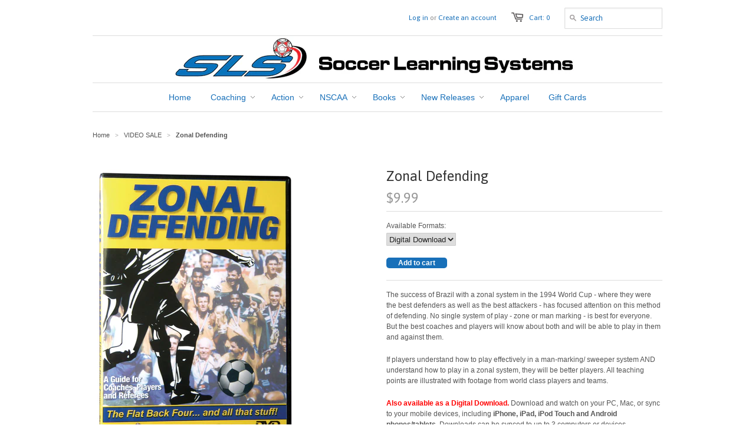

--- FILE ---
content_type: text/html; charset=utf-8
request_url: https://www.soccervideos.com/collections/dvd-sale/products/soccer-zonal-defending
body_size: 14799
content:
<!doctype html>
<!--[if lt IE 7]><html class="no-js ie6 oldie" lang="en"><![endif]-->
<!--[if IE 7]><html class="no-js ie7 oldie" lang="en"><![endif]-->
<!--[if IE 8]><html class="no-js ie8 oldie" lang="en"><![endif]-->
<!--[if gt IE 8]><!--><html class="no-js" lang="en"><!--<![endif]-->
<head>

  <link rel="shortcut icon" href="//www.soccervideos.com/cdn/shop/t/1/assets/favicon.png?v=149603846474870796491576358339" type="image/png" />
  <meta charset="utf-8">
  <meta http-equiv="X-UA-Compatible" content="IE=edge,chrome=1">

  <title>Soccer Zonal Defending DVD - Soccer learning Systems</title>
  

  
  <meta name="description" content="The success of Brazil with a zonal system in the 1994 World Cup - where they were the best defenders as well as the best attackers - has focused attention on this method of defending. No single system of play - zone or man marking - is best for everyone. But the best coaches and players will know about both and will be" />
  

  <meta name="author" content="" />
  <meta name="viewport" content="width=device-width, initial-scale=1.0, maximum-scale=1.0, user-scalable=no" />
  
  <link rel="canonical" href="https://www.soccervideos.com/products/soccer-zonal-defending" /> 

  


  <meta property="og:url" content="https://www.soccervideos.com/products/soccer-zonal-defending" />
  <meta property="og:title" content="Zonal Defending" />
  <meta property="og:description" content="The success of Brazil with a zonal system in the 1994 World Cup - where they were the best defenders as well as the best attackers - has focused attention on this method of defending. No single system of play - zone or man marking - is best for everyone. But the best coaches and players will know about both and will be able to play in them and against them. If players understand how to play effectively in a man-marking/ sweeper system AND understand how to play in a zonal system, they will be better players. All teaching points" />
  <meta property="og:image" content="//www.soccervideos.com/cdn/shop/products/5961_medium.jpg?v=1368478370" />


  <link href="//www.soccervideos.com/cdn/shop/t/1/assets/styles.css?v=117952636009314036471720202829" rel="stylesheet" type="text/css" media="all" />
  
  <link rel="stylesheet" type="text/css" href="//fonts.googleapis.com/css?family=Asap:300,400,700">
  
  
  <script src="//www.soccervideos.com/cdn/shop/t/1/assets/html5shiv.js?v=1367854443" type="text/javascript"></script>

  <script>window.performance && window.performance.mark && window.performance.mark('shopify.content_for_header.start');</script><meta id="shopify-digital-wallet" name="shopify-digital-wallet" content="/2330897/digital_wallets/dialog">
<meta name="shopify-checkout-api-token" content="f233f347a6e3144594aab8c1faf893d7">
<meta id="in-context-paypal-metadata" data-shop-id="2330897" data-venmo-supported="false" data-environment="production" data-locale="en_US" data-paypal-v4="true" data-currency="USD">
<link rel="alternate" type="application/json+oembed" href="https://www.soccervideos.com/products/soccer-zonal-defending.oembed">
<script async="async" src="/checkouts/internal/preloads.js?locale=en-US"></script>
<link rel="preconnect" href="https://shop.app" crossorigin="anonymous">
<script async="async" src="https://shop.app/checkouts/internal/preloads.js?locale=en-US&shop_id=2330897" crossorigin="anonymous"></script>
<script id="apple-pay-shop-capabilities" type="application/json">{"shopId":2330897,"countryCode":"US","currencyCode":"USD","merchantCapabilities":["supports3DS"],"merchantId":"gid:\/\/shopify\/Shop\/2330897","merchantName":"Soccer learning Systems","requiredBillingContactFields":["postalAddress","email"],"requiredShippingContactFields":["postalAddress","email"],"shippingType":"shipping","supportedNetworks":["visa","masterCard","amex","discover","elo","jcb"],"total":{"type":"pending","label":"Soccer learning Systems","amount":"1.00"},"shopifyPaymentsEnabled":true,"supportsSubscriptions":true}</script>
<script id="shopify-features" type="application/json">{"accessToken":"f233f347a6e3144594aab8c1faf893d7","betas":["rich-media-storefront-analytics"],"domain":"www.soccervideos.com","predictiveSearch":true,"shopId":2330897,"locale":"en"}</script>
<script>var Shopify = Shopify || {};
Shopify.shop = "soccer-learning-systems.myshopify.com";
Shopify.locale = "en";
Shopify.currency = {"active":"USD","rate":"1.0"};
Shopify.country = "US";
Shopify.theme = {"name":"minimal","id":4258273,"schema_name":null,"schema_version":null,"theme_store_id":null,"role":"main"};
Shopify.theme.handle = "null";
Shopify.theme.style = {"id":null,"handle":null};
Shopify.cdnHost = "www.soccervideos.com/cdn";
Shopify.routes = Shopify.routes || {};
Shopify.routes.root = "/";</script>
<script type="module">!function(o){(o.Shopify=o.Shopify||{}).modules=!0}(window);</script>
<script>!function(o){function n(){var o=[];function n(){o.push(Array.prototype.slice.apply(arguments))}return n.q=o,n}var t=o.Shopify=o.Shopify||{};t.loadFeatures=n(),t.autoloadFeatures=n()}(window);</script>
<script>
  window.ShopifyPay = window.ShopifyPay || {};
  window.ShopifyPay.apiHost = "shop.app\/pay";
  window.ShopifyPay.redirectState = null;
</script>
<script id="shop-js-analytics" type="application/json">{"pageType":"product"}</script>
<script defer="defer" async type="module" src="//www.soccervideos.com/cdn/shopifycloud/shop-js/modules/v2/client.init-shop-cart-sync_C5BV16lS.en.esm.js"></script>
<script defer="defer" async type="module" src="//www.soccervideos.com/cdn/shopifycloud/shop-js/modules/v2/chunk.common_CygWptCX.esm.js"></script>
<script type="module">
  await import("//www.soccervideos.com/cdn/shopifycloud/shop-js/modules/v2/client.init-shop-cart-sync_C5BV16lS.en.esm.js");
await import("//www.soccervideos.com/cdn/shopifycloud/shop-js/modules/v2/chunk.common_CygWptCX.esm.js");

  window.Shopify.SignInWithShop?.initShopCartSync?.({"fedCMEnabled":true,"windoidEnabled":true});

</script>
<script>
  window.Shopify = window.Shopify || {};
  if (!window.Shopify.featureAssets) window.Shopify.featureAssets = {};
  window.Shopify.featureAssets['shop-js'] = {"shop-cart-sync":["modules/v2/client.shop-cart-sync_ZFArdW7E.en.esm.js","modules/v2/chunk.common_CygWptCX.esm.js"],"init-fed-cm":["modules/v2/client.init-fed-cm_CmiC4vf6.en.esm.js","modules/v2/chunk.common_CygWptCX.esm.js"],"shop-button":["modules/v2/client.shop-button_tlx5R9nI.en.esm.js","modules/v2/chunk.common_CygWptCX.esm.js"],"shop-cash-offers":["modules/v2/client.shop-cash-offers_DOA2yAJr.en.esm.js","modules/v2/chunk.common_CygWptCX.esm.js","modules/v2/chunk.modal_D71HUcav.esm.js"],"init-windoid":["modules/v2/client.init-windoid_sURxWdc1.en.esm.js","modules/v2/chunk.common_CygWptCX.esm.js"],"shop-toast-manager":["modules/v2/client.shop-toast-manager_ClPi3nE9.en.esm.js","modules/v2/chunk.common_CygWptCX.esm.js"],"init-shop-email-lookup-coordinator":["modules/v2/client.init-shop-email-lookup-coordinator_B8hsDcYM.en.esm.js","modules/v2/chunk.common_CygWptCX.esm.js"],"init-shop-cart-sync":["modules/v2/client.init-shop-cart-sync_C5BV16lS.en.esm.js","modules/v2/chunk.common_CygWptCX.esm.js"],"avatar":["modules/v2/client.avatar_BTnouDA3.en.esm.js"],"pay-button":["modules/v2/client.pay-button_FdsNuTd3.en.esm.js","modules/v2/chunk.common_CygWptCX.esm.js"],"init-customer-accounts":["modules/v2/client.init-customer-accounts_DxDtT_ad.en.esm.js","modules/v2/client.shop-login-button_C5VAVYt1.en.esm.js","modules/v2/chunk.common_CygWptCX.esm.js","modules/v2/chunk.modal_D71HUcav.esm.js"],"init-shop-for-new-customer-accounts":["modules/v2/client.init-shop-for-new-customer-accounts_ChsxoAhi.en.esm.js","modules/v2/client.shop-login-button_C5VAVYt1.en.esm.js","modules/v2/chunk.common_CygWptCX.esm.js","modules/v2/chunk.modal_D71HUcav.esm.js"],"shop-login-button":["modules/v2/client.shop-login-button_C5VAVYt1.en.esm.js","modules/v2/chunk.common_CygWptCX.esm.js","modules/v2/chunk.modal_D71HUcav.esm.js"],"init-customer-accounts-sign-up":["modules/v2/client.init-customer-accounts-sign-up_CPSyQ0Tj.en.esm.js","modules/v2/client.shop-login-button_C5VAVYt1.en.esm.js","modules/v2/chunk.common_CygWptCX.esm.js","modules/v2/chunk.modal_D71HUcav.esm.js"],"shop-follow-button":["modules/v2/client.shop-follow-button_Cva4Ekp9.en.esm.js","modules/v2/chunk.common_CygWptCX.esm.js","modules/v2/chunk.modal_D71HUcav.esm.js"],"checkout-modal":["modules/v2/client.checkout-modal_BPM8l0SH.en.esm.js","modules/v2/chunk.common_CygWptCX.esm.js","modules/v2/chunk.modal_D71HUcav.esm.js"],"lead-capture":["modules/v2/client.lead-capture_Bi8yE_yS.en.esm.js","modules/v2/chunk.common_CygWptCX.esm.js","modules/v2/chunk.modal_D71HUcav.esm.js"],"shop-login":["modules/v2/client.shop-login_D6lNrXab.en.esm.js","modules/v2/chunk.common_CygWptCX.esm.js","modules/v2/chunk.modal_D71HUcav.esm.js"],"payment-terms":["modules/v2/client.payment-terms_CZxnsJam.en.esm.js","modules/v2/chunk.common_CygWptCX.esm.js","modules/v2/chunk.modal_D71HUcav.esm.js"]};
</script>
<script id="__st">var __st={"a":2330897,"offset":-28800,"reqid":"ea2efde3-ce70-442c-90ad-a6edd3b7f44d-1768631598","pageurl":"www.soccervideos.com\/collections\/dvd-sale\/products\/soccer-zonal-defending","u":"5dd9dafb3ff8","p":"product","rtyp":"product","rid":135101293};</script>
<script>window.ShopifyPaypalV4VisibilityTracking = true;</script>
<script id="captcha-bootstrap">!function(){'use strict';const t='contact',e='account',n='new_comment',o=[[t,t],['blogs',n],['comments',n],[t,'customer']],c=[[e,'customer_login'],[e,'guest_login'],[e,'recover_customer_password'],[e,'create_customer']],r=t=>t.map((([t,e])=>`form[action*='/${t}']:not([data-nocaptcha='true']) input[name='form_type'][value='${e}']`)).join(','),a=t=>()=>t?[...document.querySelectorAll(t)].map((t=>t.form)):[];function s(){const t=[...o],e=r(t);return a(e)}const i='password',u='form_key',d=['recaptcha-v3-token','g-recaptcha-response','h-captcha-response',i],f=()=>{try{return window.sessionStorage}catch{return}},m='__shopify_v',_=t=>t.elements[u];function p(t,e,n=!1){try{const o=window.sessionStorage,c=JSON.parse(o.getItem(e)),{data:r}=function(t){const{data:e,action:n}=t;return t[m]||n?{data:e,action:n}:{data:t,action:n}}(c);for(const[e,n]of Object.entries(r))t.elements[e]&&(t.elements[e].value=n);n&&o.removeItem(e)}catch(o){console.error('form repopulation failed',{error:o})}}const l='form_type',E='cptcha';function T(t){t.dataset[E]=!0}const w=window,h=w.document,L='Shopify',v='ce_forms',y='captcha';let A=!1;((t,e)=>{const n=(g='f06e6c50-85a8-45c8-87d0-21a2b65856fe',I='https://cdn.shopify.com/shopifycloud/storefront-forms-hcaptcha/ce_storefront_forms_captcha_hcaptcha.v1.5.2.iife.js',D={infoText:'Protected by hCaptcha',privacyText:'Privacy',termsText:'Terms'},(t,e,n)=>{const o=w[L][v],c=o.bindForm;if(c)return c(t,g,e,D).then(n);var r;o.q.push([[t,g,e,D],n]),r=I,A||(h.body.append(Object.assign(h.createElement('script'),{id:'captcha-provider',async:!0,src:r})),A=!0)});var g,I,D;w[L]=w[L]||{},w[L][v]=w[L][v]||{},w[L][v].q=[],w[L][y]=w[L][y]||{},w[L][y].protect=function(t,e){n(t,void 0,e),T(t)},Object.freeze(w[L][y]),function(t,e,n,w,h,L){const[v,y,A,g]=function(t,e,n){const i=e?o:[],u=t?c:[],d=[...i,...u],f=r(d),m=r(i),_=r(d.filter((([t,e])=>n.includes(e))));return[a(f),a(m),a(_),s()]}(w,h,L),I=t=>{const e=t.target;return e instanceof HTMLFormElement?e:e&&e.form},D=t=>v().includes(t);t.addEventListener('submit',(t=>{const e=I(t);if(!e)return;const n=D(e)&&!e.dataset.hcaptchaBound&&!e.dataset.recaptchaBound,o=_(e),c=g().includes(e)&&(!o||!o.value);(n||c)&&t.preventDefault(),c&&!n&&(function(t){try{if(!f())return;!function(t){const e=f();if(!e)return;const n=_(t);if(!n)return;const o=n.value;o&&e.removeItem(o)}(t);const e=Array.from(Array(32),(()=>Math.random().toString(36)[2])).join('');!function(t,e){_(t)||t.append(Object.assign(document.createElement('input'),{type:'hidden',name:u})),t.elements[u].value=e}(t,e),function(t,e){const n=f();if(!n)return;const o=[...t.querySelectorAll(`input[type='${i}']`)].map((({name:t})=>t)),c=[...d,...o],r={};for(const[a,s]of new FormData(t).entries())c.includes(a)||(r[a]=s);n.setItem(e,JSON.stringify({[m]:1,action:t.action,data:r}))}(t,e)}catch(e){console.error('failed to persist form',e)}}(e),e.submit())}));const S=(t,e)=>{t&&!t.dataset[E]&&(n(t,e.some((e=>e===t))),T(t))};for(const o of['focusin','change'])t.addEventListener(o,(t=>{const e=I(t);D(e)&&S(e,y())}));const B=e.get('form_key'),M=e.get(l),P=B&&M;t.addEventListener('DOMContentLoaded',(()=>{const t=y();if(P)for(const e of t)e.elements[l].value===M&&p(e,B);[...new Set([...A(),...v().filter((t=>'true'===t.dataset.shopifyCaptcha))])].forEach((e=>S(e,t)))}))}(h,new URLSearchParams(w.location.search),n,t,e,['guest_login'])})(!0,!0)}();</script>
<script integrity="sha256-4kQ18oKyAcykRKYeNunJcIwy7WH5gtpwJnB7kiuLZ1E=" data-source-attribution="shopify.loadfeatures" defer="defer" src="//www.soccervideos.com/cdn/shopifycloud/storefront/assets/storefront/load_feature-a0a9edcb.js" crossorigin="anonymous"></script>
<script crossorigin="anonymous" defer="defer" src="//www.soccervideos.com/cdn/shopifycloud/storefront/assets/shopify_pay/storefront-65b4c6d7.js?v=20250812"></script>
<script data-source-attribution="shopify.dynamic_checkout.dynamic.init">var Shopify=Shopify||{};Shopify.PaymentButton=Shopify.PaymentButton||{isStorefrontPortableWallets:!0,init:function(){window.Shopify.PaymentButton.init=function(){};var t=document.createElement("script");t.src="https://www.soccervideos.com/cdn/shopifycloud/portable-wallets/latest/portable-wallets.en.js",t.type="module",document.head.appendChild(t)}};
</script>
<script data-source-attribution="shopify.dynamic_checkout.buyer_consent">
  function portableWalletsHideBuyerConsent(e){var t=document.getElementById("shopify-buyer-consent"),n=document.getElementById("shopify-subscription-policy-button");t&&n&&(t.classList.add("hidden"),t.setAttribute("aria-hidden","true"),n.removeEventListener("click",e))}function portableWalletsShowBuyerConsent(e){var t=document.getElementById("shopify-buyer-consent"),n=document.getElementById("shopify-subscription-policy-button");t&&n&&(t.classList.remove("hidden"),t.removeAttribute("aria-hidden"),n.addEventListener("click",e))}window.Shopify?.PaymentButton&&(window.Shopify.PaymentButton.hideBuyerConsent=portableWalletsHideBuyerConsent,window.Shopify.PaymentButton.showBuyerConsent=portableWalletsShowBuyerConsent);
</script>
<script data-source-attribution="shopify.dynamic_checkout.cart.bootstrap">document.addEventListener("DOMContentLoaded",(function(){function t(){return document.querySelector("shopify-accelerated-checkout-cart, shopify-accelerated-checkout")}if(t())Shopify.PaymentButton.init();else{new MutationObserver((function(e,n){t()&&(Shopify.PaymentButton.init(),n.disconnect())})).observe(document.body,{childList:!0,subtree:!0})}}));
</script>
<link id="shopify-accelerated-checkout-styles" rel="stylesheet" media="screen" href="https://www.soccervideos.com/cdn/shopifycloud/portable-wallets/latest/accelerated-checkout-backwards-compat.css" crossorigin="anonymous">
<style id="shopify-accelerated-checkout-cart">
        #shopify-buyer-consent {
  margin-top: 1em;
  display: inline-block;
  width: 100%;
}

#shopify-buyer-consent.hidden {
  display: none;
}

#shopify-subscription-policy-button {
  background: none;
  border: none;
  padding: 0;
  text-decoration: underline;
  font-size: inherit;
  cursor: pointer;
}

#shopify-subscription-policy-button::before {
  box-shadow: none;
}

      </style>

<script>window.performance && window.performance.mark && window.performance.mark('shopify.content_for_header.end');</script>
  
  <script type="text/javascript" src="//ajax.googleapis.com/ajax/libs/jquery/1.4.2/jquery.min.js"></script>
  
  <script src="//jwpsrv.com/library/+sdHMAajEeOnhSIACusDuQ.js"></script>
  
<!-- Added by Lexity. DO NOT REMOVE/EDIT -->
<meta name="google-site-verification" content="MfT3T1u_VHbY1QHrfhk7aNQVANybsbfsTA2QIT_5o2s" />
<script type="text/javascript">
(function (d, w) {
  var x = d.getElementsByTagName('SCRIPT')[0], g = d.createElement('SCRIPT'); 
  g.type = 'text/javascript';
  g.async = true;
  g.src = ('https:' == d.location.protocol ? 'https://ssl' : 'http://www') + '.google-analytics.com/ga.js';
  x.parentNode.insertBefore(g, x);
}(document, window));
</script>
<!-- End of addition by Lexity. DO NOT REMOVE/EDIT -->
<link href="https://monorail-edge.shopifysvc.com" rel="dns-prefetch">
<script>(function(){if ("sendBeacon" in navigator && "performance" in window) {try {var session_token_from_headers = performance.getEntriesByType('navigation')[0].serverTiming.find(x => x.name == '_s').description;} catch {var session_token_from_headers = undefined;}var session_cookie_matches = document.cookie.match(/_shopify_s=([^;]*)/);var session_token_from_cookie = session_cookie_matches && session_cookie_matches.length === 2 ? session_cookie_matches[1] : "";var session_token = session_token_from_headers || session_token_from_cookie || "";function handle_abandonment_event(e) {var entries = performance.getEntries().filter(function(entry) {return /monorail-edge.shopifysvc.com/.test(entry.name);});if (!window.abandonment_tracked && entries.length === 0) {window.abandonment_tracked = true;var currentMs = Date.now();var navigation_start = performance.timing.navigationStart;var payload = {shop_id: 2330897,url: window.location.href,navigation_start,duration: currentMs - navigation_start,session_token,page_type: "product"};window.navigator.sendBeacon("https://monorail-edge.shopifysvc.com/v1/produce", JSON.stringify({schema_id: "online_store_buyer_site_abandonment/1.1",payload: payload,metadata: {event_created_at_ms: currentMs,event_sent_at_ms: currentMs}}));}}window.addEventListener('pagehide', handle_abandonment_event);}}());</script>
<script id="web-pixels-manager-setup">(function e(e,d,r,n,o){if(void 0===o&&(o={}),!Boolean(null===(a=null===(i=window.Shopify)||void 0===i?void 0:i.analytics)||void 0===a?void 0:a.replayQueue)){var i,a;window.Shopify=window.Shopify||{};var t=window.Shopify;t.analytics=t.analytics||{};var s=t.analytics;s.replayQueue=[],s.publish=function(e,d,r){return s.replayQueue.push([e,d,r]),!0};try{self.performance.mark("wpm:start")}catch(e){}var l=function(){var e={modern:/Edge?\/(1{2}[4-9]|1[2-9]\d|[2-9]\d{2}|\d{4,})\.\d+(\.\d+|)|Firefox\/(1{2}[4-9]|1[2-9]\d|[2-9]\d{2}|\d{4,})\.\d+(\.\d+|)|Chrom(ium|e)\/(9{2}|\d{3,})\.\d+(\.\d+|)|(Maci|X1{2}).+ Version\/(15\.\d+|(1[6-9]|[2-9]\d|\d{3,})\.\d+)([,.]\d+|)( \(\w+\)|)( Mobile\/\w+|) Safari\/|Chrome.+OPR\/(9{2}|\d{3,})\.\d+\.\d+|(CPU[ +]OS|iPhone[ +]OS|CPU[ +]iPhone|CPU IPhone OS|CPU iPad OS)[ +]+(15[._]\d+|(1[6-9]|[2-9]\d|\d{3,})[._]\d+)([._]\d+|)|Android:?[ /-](13[3-9]|1[4-9]\d|[2-9]\d{2}|\d{4,})(\.\d+|)(\.\d+|)|Android.+Firefox\/(13[5-9]|1[4-9]\d|[2-9]\d{2}|\d{4,})\.\d+(\.\d+|)|Android.+Chrom(ium|e)\/(13[3-9]|1[4-9]\d|[2-9]\d{2}|\d{4,})\.\d+(\.\d+|)|SamsungBrowser\/([2-9]\d|\d{3,})\.\d+/,legacy:/Edge?\/(1[6-9]|[2-9]\d|\d{3,})\.\d+(\.\d+|)|Firefox\/(5[4-9]|[6-9]\d|\d{3,})\.\d+(\.\d+|)|Chrom(ium|e)\/(5[1-9]|[6-9]\d|\d{3,})\.\d+(\.\d+|)([\d.]+$|.*Safari\/(?![\d.]+ Edge\/[\d.]+$))|(Maci|X1{2}).+ Version\/(10\.\d+|(1[1-9]|[2-9]\d|\d{3,})\.\d+)([,.]\d+|)( \(\w+\)|)( Mobile\/\w+|) Safari\/|Chrome.+OPR\/(3[89]|[4-9]\d|\d{3,})\.\d+\.\d+|(CPU[ +]OS|iPhone[ +]OS|CPU[ +]iPhone|CPU IPhone OS|CPU iPad OS)[ +]+(10[._]\d+|(1[1-9]|[2-9]\d|\d{3,})[._]\d+)([._]\d+|)|Android:?[ /-](13[3-9]|1[4-9]\d|[2-9]\d{2}|\d{4,})(\.\d+|)(\.\d+|)|Mobile Safari.+OPR\/([89]\d|\d{3,})\.\d+\.\d+|Android.+Firefox\/(13[5-9]|1[4-9]\d|[2-9]\d{2}|\d{4,})\.\d+(\.\d+|)|Android.+Chrom(ium|e)\/(13[3-9]|1[4-9]\d|[2-9]\d{2}|\d{4,})\.\d+(\.\d+|)|Android.+(UC? ?Browser|UCWEB|U3)[ /]?(15\.([5-9]|\d{2,})|(1[6-9]|[2-9]\d|\d{3,})\.\d+)\.\d+|SamsungBrowser\/(5\.\d+|([6-9]|\d{2,})\.\d+)|Android.+MQ{2}Browser\/(14(\.(9|\d{2,})|)|(1[5-9]|[2-9]\d|\d{3,})(\.\d+|))(\.\d+|)|K[Aa][Ii]OS\/(3\.\d+|([4-9]|\d{2,})\.\d+)(\.\d+|)/},d=e.modern,r=e.legacy,n=navigator.userAgent;return n.match(d)?"modern":n.match(r)?"legacy":"unknown"}(),u="modern"===l?"modern":"legacy",c=(null!=n?n:{modern:"",legacy:""})[u],f=function(e){return[e.baseUrl,"/wpm","/b",e.hashVersion,"modern"===e.buildTarget?"m":"l",".js"].join("")}({baseUrl:d,hashVersion:r,buildTarget:u}),m=function(e){var d=e.version,r=e.bundleTarget,n=e.surface,o=e.pageUrl,i=e.monorailEndpoint;return{emit:function(e){var a=e.status,t=e.errorMsg,s=(new Date).getTime(),l=JSON.stringify({metadata:{event_sent_at_ms:s},events:[{schema_id:"web_pixels_manager_load/3.1",payload:{version:d,bundle_target:r,page_url:o,status:a,surface:n,error_msg:t},metadata:{event_created_at_ms:s}}]});if(!i)return console&&console.warn&&console.warn("[Web Pixels Manager] No Monorail endpoint provided, skipping logging."),!1;try{return self.navigator.sendBeacon.bind(self.navigator)(i,l)}catch(e){}var u=new XMLHttpRequest;try{return u.open("POST",i,!0),u.setRequestHeader("Content-Type","text/plain"),u.send(l),!0}catch(e){return console&&console.warn&&console.warn("[Web Pixels Manager] Got an unhandled error while logging to Monorail."),!1}}}}({version:r,bundleTarget:l,surface:e.surface,pageUrl:self.location.href,monorailEndpoint:e.monorailEndpoint});try{o.browserTarget=l,function(e){var d=e.src,r=e.async,n=void 0===r||r,o=e.onload,i=e.onerror,a=e.sri,t=e.scriptDataAttributes,s=void 0===t?{}:t,l=document.createElement("script"),u=document.querySelector("head"),c=document.querySelector("body");if(l.async=n,l.src=d,a&&(l.integrity=a,l.crossOrigin="anonymous"),s)for(var f in s)if(Object.prototype.hasOwnProperty.call(s,f))try{l.dataset[f]=s[f]}catch(e){}if(o&&l.addEventListener("load",o),i&&l.addEventListener("error",i),u)u.appendChild(l);else{if(!c)throw new Error("Did not find a head or body element to append the script");c.appendChild(l)}}({src:f,async:!0,onload:function(){if(!function(){var e,d;return Boolean(null===(d=null===(e=window.Shopify)||void 0===e?void 0:e.analytics)||void 0===d?void 0:d.initialized)}()){var d=window.webPixelsManager.init(e)||void 0;if(d){var r=window.Shopify.analytics;r.replayQueue.forEach((function(e){var r=e[0],n=e[1],o=e[2];d.publishCustomEvent(r,n,o)})),r.replayQueue=[],r.publish=d.publishCustomEvent,r.visitor=d.visitor,r.initialized=!0}}},onerror:function(){return m.emit({status:"failed",errorMsg:"".concat(f," has failed to load")})},sri:function(e){var d=/^sha384-[A-Za-z0-9+/=]+$/;return"string"==typeof e&&d.test(e)}(c)?c:"",scriptDataAttributes:o}),m.emit({status:"loading"})}catch(e){m.emit({status:"failed",errorMsg:(null==e?void 0:e.message)||"Unknown error"})}}})({shopId: 2330897,storefrontBaseUrl: "https://www.soccervideos.com",extensionsBaseUrl: "https://extensions.shopifycdn.com/cdn/shopifycloud/web-pixels-manager",monorailEndpoint: "https://monorail-edge.shopifysvc.com/unstable/produce_batch",surface: "storefront-renderer",enabledBetaFlags: ["2dca8a86"],webPixelsConfigList: [{"id":"81002678","eventPayloadVersion":"v1","runtimeContext":"LAX","scriptVersion":"1","type":"CUSTOM","privacyPurposes":["ANALYTICS"],"name":"Google Analytics tag (migrated)"},{"id":"shopify-app-pixel","configuration":"{}","eventPayloadVersion":"v1","runtimeContext":"STRICT","scriptVersion":"0450","apiClientId":"shopify-pixel","type":"APP","privacyPurposes":["ANALYTICS","MARKETING"]},{"id":"shopify-custom-pixel","eventPayloadVersion":"v1","runtimeContext":"LAX","scriptVersion":"0450","apiClientId":"shopify-pixel","type":"CUSTOM","privacyPurposes":["ANALYTICS","MARKETING"]}],isMerchantRequest: false,initData: {"shop":{"name":"Soccer learning Systems","paymentSettings":{"currencyCode":"USD"},"myshopifyDomain":"soccer-learning-systems.myshopify.com","countryCode":"US","storefrontUrl":"https:\/\/www.soccervideos.com"},"customer":null,"cart":null,"checkout":null,"productVariants":[{"price":{"amount":9.99,"currencyCode":"USD"},"product":{"title":"Zonal Defending","vendor":"Soccer Learning Systems","id":"135101293","untranslatedTitle":"Zonal Defending","url":"\/products\/soccer-zonal-defending","type":"Soccer Coaching"},"id":"308410951","image":{"src":"\/\/www.soccervideos.com\/cdn\/shop\/products\/5961.jpg?v=1368478370"},"sku":"5961D","title":"Digital Download","untranslatedTitle":"Digital Download"},{"price":{"amount":9.99,"currencyCode":"USD"},"product":{"title":"Zonal Defending","vendor":"Soccer Learning Systems","id":"135101293","untranslatedTitle":"Zonal Defending","url":"\/products\/soccer-zonal-defending","type":"Soccer Coaching"},"id":"308410949","image":{"src":"\/\/www.soccervideos.com\/cdn\/shop\/products\/5961.jpg?v=1368478370"},"sku":"5961","title":"DVD","untranslatedTitle":"DVD"}],"purchasingCompany":null},},"https://www.soccervideos.com/cdn","fcfee988w5aeb613cpc8e4bc33m6693e112",{"modern":"","legacy":""},{"shopId":"2330897","storefrontBaseUrl":"https:\/\/www.soccervideos.com","extensionBaseUrl":"https:\/\/extensions.shopifycdn.com\/cdn\/shopifycloud\/web-pixels-manager","surface":"storefront-renderer","enabledBetaFlags":"[\"2dca8a86\"]","isMerchantRequest":"false","hashVersion":"fcfee988w5aeb613cpc8e4bc33m6693e112","publish":"custom","events":"[[\"page_viewed\",{}],[\"product_viewed\",{\"productVariant\":{\"price\":{\"amount\":9.99,\"currencyCode\":\"USD\"},\"product\":{\"title\":\"Zonal Defending\",\"vendor\":\"Soccer Learning Systems\",\"id\":\"135101293\",\"untranslatedTitle\":\"Zonal Defending\",\"url\":\"\/products\/soccer-zonal-defending\",\"type\":\"Soccer Coaching\"},\"id\":\"308410951\",\"image\":{\"src\":\"\/\/www.soccervideos.com\/cdn\/shop\/products\/5961.jpg?v=1368478370\"},\"sku\":\"5961D\",\"title\":\"Digital Download\",\"untranslatedTitle\":\"Digital Download\"}}]]"});</script><script>
  window.ShopifyAnalytics = window.ShopifyAnalytics || {};
  window.ShopifyAnalytics.meta = window.ShopifyAnalytics.meta || {};
  window.ShopifyAnalytics.meta.currency = 'USD';
  var meta = {"product":{"id":135101293,"gid":"gid:\/\/shopify\/Product\/135101293","vendor":"Soccer Learning Systems","type":"Soccer Coaching","handle":"soccer-zonal-defending","variants":[{"id":308410951,"price":999,"name":"Zonal Defending - Digital Download","public_title":"Digital Download","sku":"5961D"},{"id":308410949,"price":999,"name":"Zonal Defending - DVD","public_title":"DVD","sku":"5961"}],"remote":false},"page":{"pageType":"product","resourceType":"product","resourceId":135101293,"requestId":"ea2efde3-ce70-442c-90ad-a6edd3b7f44d-1768631598"}};
  for (var attr in meta) {
    window.ShopifyAnalytics.meta[attr] = meta[attr];
  }
</script>
<script class="analytics">
  (function () {
    var customDocumentWrite = function(content) {
      var jquery = null;

      if (window.jQuery) {
        jquery = window.jQuery;
      } else if (window.Checkout && window.Checkout.$) {
        jquery = window.Checkout.$;
      }

      if (jquery) {
        jquery('body').append(content);
      }
    };

    var hasLoggedConversion = function(token) {
      if (token) {
        return document.cookie.indexOf('loggedConversion=' + token) !== -1;
      }
      return false;
    }

    var setCookieIfConversion = function(token) {
      if (token) {
        var twoMonthsFromNow = new Date(Date.now());
        twoMonthsFromNow.setMonth(twoMonthsFromNow.getMonth() + 2);

        document.cookie = 'loggedConversion=' + token + '; expires=' + twoMonthsFromNow;
      }
    }

    var trekkie = window.ShopifyAnalytics.lib = window.trekkie = window.trekkie || [];
    if (trekkie.integrations) {
      return;
    }
    trekkie.methods = [
      'identify',
      'page',
      'ready',
      'track',
      'trackForm',
      'trackLink'
    ];
    trekkie.factory = function(method) {
      return function() {
        var args = Array.prototype.slice.call(arguments);
        args.unshift(method);
        trekkie.push(args);
        return trekkie;
      };
    };
    for (var i = 0; i < trekkie.methods.length; i++) {
      var key = trekkie.methods[i];
      trekkie[key] = trekkie.factory(key);
    }
    trekkie.load = function(config) {
      trekkie.config = config || {};
      trekkie.config.initialDocumentCookie = document.cookie;
      var first = document.getElementsByTagName('script')[0];
      var script = document.createElement('script');
      script.type = 'text/javascript';
      script.onerror = function(e) {
        var scriptFallback = document.createElement('script');
        scriptFallback.type = 'text/javascript';
        scriptFallback.onerror = function(error) {
                var Monorail = {
      produce: function produce(monorailDomain, schemaId, payload) {
        var currentMs = new Date().getTime();
        var event = {
          schema_id: schemaId,
          payload: payload,
          metadata: {
            event_created_at_ms: currentMs,
            event_sent_at_ms: currentMs
          }
        };
        return Monorail.sendRequest("https://" + monorailDomain + "/v1/produce", JSON.stringify(event));
      },
      sendRequest: function sendRequest(endpointUrl, payload) {
        // Try the sendBeacon API
        if (window && window.navigator && typeof window.navigator.sendBeacon === 'function' && typeof window.Blob === 'function' && !Monorail.isIos12()) {
          var blobData = new window.Blob([payload], {
            type: 'text/plain'
          });

          if (window.navigator.sendBeacon(endpointUrl, blobData)) {
            return true;
          } // sendBeacon was not successful

        } // XHR beacon

        var xhr = new XMLHttpRequest();

        try {
          xhr.open('POST', endpointUrl);
          xhr.setRequestHeader('Content-Type', 'text/plain');
          xhr.send(payload);
        } catch (e) {
          console.log(e);
        }

        return false;
      },
      isIos12: function isIos12() {
        return window.navigator.userAgent.lastIndexOf('iPhone; CPU iPhone OS 12_') !== -1 || window.navigator.userAgent.lastIndexOf('iPad; CPU OS 12_') !== -1;
      }
    };
    Monorail.produce('monorail-edge.shopifysvc.com',
      'trekkie_storefront_load_errors/1.1',
      {shop_id: 2330897,
      theme_id: 4258273,
      app_name: "storefront",
      context_url: window.location.href,
      source_url: "//www.soccervideos.com/cdn/s/trekkie.storefront.cd680fe47e6c39ca5d5df5f0a32d569bc48c0f27.min.js"});

        };
        scriptFallback.async = true;
        scriptFallback.src = '//www.soccervideos.com/cdn/s/trekkie.storefront.cd680fe47e6c39ca5d5df5f0a32d569bc48c0f27.min.js';
        first.parentNode.insertBefore(scriptFallback, first);
      };
      script.async = true;
      script.src = '//www.soccervideos.com/cdn/s/trekkie.storefront.cd680fe47e6c39ca5d5df5f0a32d569bc48c0f27.min.js';
      first.parentNode.insertBefore(script, first);
    };
    trekkie.load(
      {"Trekkie":{"appName":"storefront","development":false,"defaultAttributes":{"shopId":2330897,"isMerchantRequest":null,"themeId":4258273,"themeCityHash":"3250967488262925274","contentLanguage":"en","currency":"USD","eventMetadataId":"ddfc8a8b-b305-451f-83af-5c7dfe6810c8"},"isServerSideCookieWritingEnabled":true,"monorailRegion":"shop_domain","enabledBetaFlags":["65f19447"]},"Session Attribution":{},"S2S":{"facebookCapiEnabled":false,"source":"trekkie-storefront-renderer","apiClientId":580111}}
    );

    var loaded = false;
    trekkie.ready(function() {
      if (loaded) return;
      loaded = true;

      window.ShopifyAnalytics.lib = window.trekkie;

      var originalDocumentWrite = document.write;
      document.write = customDocumentWrite;
      try { window.ShopifyAnalytics.merchantGoogleAnalytics.call(this); } catch(error) {};
      document.write = originalDocumentWrite;

      window.ShopifyAnalytics.lib.page(null,{"pageType":"product","resourceType":"product","resourceId":135101293,"requestId":"ea2efde3-ce70-442c-90ad-a6edd3b7f44d-1768631598","shopifyEmitted":true});

      var match = window.location.pathname.match(/checkouts\/(.+)\/(thank_you|post_purchase)/)
      var token = match? match[1]: undefined;
      if (!hasLoggedConversion(token)) {
        setCookieIfConversion(token);
        window.ShopifyAnalytics.lib.track("Viewed Product",{"currency":"USD","variantId":308410951,"productId":135101293,"productGid":"gid:\/\/shopify\/Product\/135101293","name":"Zonal Defending - Digital Download","price":"9.99","sku":"5961D","brand":"Soccer Learning Systems","variant":"Digital Download","category":"Soccer Coaching","nonInteraction":true,"remote":false},undefined,undefined,{"shopifyEmitted":true});
      window.ShopifyAnalytics.lib.track("monorail:\/\/trekkie_storefront_viewed_product\/1.1",{"currency":"USD","variantId":308410951,"productId":135101293,"productGid":"gid:\/\/shopify\/Product\/135101293","name":"Zonal Defending - Digital Download","price":"9.99","sku":"5961D","brand":"Soccer Learning Systems","variant":"Digital Download","category":"Soccer Coaching","nonInteraction":true,"remote":false,"referer":"https:\/\/www.soccervideos.com\/collections\/dvd-sale\/products\/soccer-zonal-defending"});
      }
    });


        var eventsListenerScript = document.createElement('script');
        eventsListenerScript.async = true;
        eventsListenerScript.src = "//www.soccervideos.com/cdn/shopifycloud/storefront/assets/shop_events_listener-3da45d37.js";
        document.getElementsByTagName('head')[0].appendChild(eventsListenerScript);

})();</script>
  <script>
  if (!window.ga || (window.ga && typeof window.ga !== 'function')) {
    window.ga = function ga() {
      (window.ga.q = window.ga.q || []).push(arguments);
      if (window.Shopify && window.Shopify.analytics && typeof window.Shopify.analytics.publish === 'function') {
        window.Shopify.analytics.publish("ga_stub_called", {}, {sendTo: "google_osp_migration"});
      }
      console.error("Shopify's Google Analytics stub called with:", Array.from(arguments), "\nSee https://help.shopify.com/manual/promoting-marketing/pixels/pixel-migration#google for more information.");
    };
    if (window.Shopify && window.Shopify.analytics && typeof window.Shopify.analytics.publish === 'function') {
      window.Shopify.analytics.publish("ga_stub_initialized", {}, {sendTo: "google_osp_migration"});
    }
  }
</script>
<script
  defer
  src="https://www.soccervideos.com/cdn/shopifycloud/perf-kit/shopify-perf-kit-3.0.4.min.js"
  data-application="storefront-renderer"
  data-shop-id="2330897"
  data-render-region="gcp-us-central1"
  data-page-type="product"
  data-theme-instance-id="4258273"
  data-theme-name=""
  data-theme-version=""
  data-monorail-region="shop_domain"
  data-resource-timing-sampling-rate="10"
  data-shs="true"
  data-shs-beacon="true"
  data-shs-export-with-fetch="true"
  data-shs-logs-sample-rate="1"
  data-shs-beacon-endpoint="https://www.soccervideos.com/api/collect"
></script>
</head>

<body>
  
  <!-- Begin toolbar -->
  <div class="toolbar-wrapper">
    <div class="toolbar clearfix">
      <div class="span12 clearfix">
         <ul class="unstyled">
          <li class="search-field">
            <form class="search" action="/search">
              <input type="image" src="//www.soccervideos.com/cdn/shop/t/1/assets/icon-search.png?v=1367854444" alt="Go" id="go">
              <input type="text" name="q" class="search_box" placeholder="Search" value="" x-webkit-speech />
            </form>
          </li>
          
          <li><span class="icon-cart"></span><a href="/cart" class="cart" title="Shopping Cart">Cart: 0</a></li>
          
  
    <li>
      <a href="/account/login" id="customer_login_link">Log in</a>
      
      <span class="or">or</span>
      <a href="/account/register" id="customer_register_link">Create an account</a>
      
    </li>
  

          
        </ul>
      </div>
    </div>
  </div>
  <!-- End toolbar -->
  
  <!-- Begin wrapper -->
  <div id="transparency" class="wrapper">
    <div class="row">      
      <!-- Begin right navigation -->
      
      <!-- End right navigation -->
      
      <!-- Begin below navigation -->
      
      <div class="span12 clearfix">
        <div class="logo">
          
          <a href="/"><img src="//www.soccervideos.com/cdn/shop/t/1/assets/logo.png?v=1374955727" alt="Soccer Videos from Soccer learning Systems" /></a>
          
        </div> 
      </div> 
      
      <section id="nav" class="row">
        <div class="span12">
          <nav class="main">
            

<ul class="horizontal unstyled clearfix">

  
  
  <li>
    <a href="/" class=""><span>Home</span></a>
    
    
  </li>
  
  
  
  <li class="dropdown"><a href="/collections/soccer-coaching" class=""><span>Coaching</span></a>
    <ul class="dropdown">
      
      <li><a href="/collections/soccer-ball-control">Ball Control</a></li>
      
      <li><a href="/collections/soccer-defending">Soccer Defending</a></li>
      
      <li><a href="/collections/soccer-tactics">Soccer Tactics</a></li>
      
      <li><a href="/collections/soccer-goalkeeping">Goalkeeping</a></li>
      
      <li><a href="/collections/youth-soccer-coaching">Youth Soccer Coaching</a></li>
      
      <li><a href="/collections/girls-womens-soccer">Girls/Women's Soccer</a></li>
      
      <li><a href="/collections/italian-style-soccer">Italian Style</a></li>
      
      <li><a href="/collections/soccer-coaching">All Coaching Videos</a></li>
      
    </ul>
  </li>
  
  
  
  <li class="dropdown"><a href="/collections/soccer-action" class=""><span>Action</span></a>
    <ul class="dropdown">
      
      <li><a href="/collections/manchester-united-videos">Manchester United</a></li>
      
      <li><a href="/collections/euro-2012">Euro 2012</a></li>
      
      <li><a href="/collections/premier-league">Premier League</a></li>
      
      <li><a href="/collections/fc-barcelona">FC Barcelona</a></li>
      
    </ul>
  </li>
  
  
  
  <li class="dropdown"><a href="/collections/nscaa" class=""><span>NSCAA</span></a>
    <ul class="dropdown">
      
      <li><a href="/collections/nscaa">NSCAA</a></li>
      
    </ul>
  </li>
  
  
  
  <li class="dropdown"><a href="/collections/soccer-coaching-books" class=""><span>Books</span></a>
    <ul class="dropdown">
      
      <li><a href="/collections/youth-soccer-coaching-books">Youth Soccer Coaching Books</a></li>
      
      <li><a href="/collections/advanced-soccer-coaching-books">Advanced Soccer Books</a></li>
      
      <li><a href="/collections/soccer-specialty-books">Soccer Specialty Books</a></li>
      
    </ul>
  </li>
  
  
  
  <li class="dropdown"><a href="/collections/new-soccer-products" class=""><span>New Releases</span></a>
    <ul class="dropdown">
      
      <li><a href="/collections/new-soccer-products">New Releases</a></li>
      
    </ul>
  </li>
  
  
  
  <li>
    <a href="/collections/soccer-apparel-shirts" class=""><span>Apparel</span></a>
    
    
  </li>
  
  
  
  <li>
    <a href="/products/gift-card" class=""><span>Gift Cards</span></a>
    
    
  </li>
  
  
</ul>
          </nav> <!-- /.main -->
          <nav class="mobile clearfix">
            
<select name="main_navigation" id="main_navigation" class="fl">
  
    
    <option value="/">Home</option>
    
    
  
    
    <option value="/collections/soccer-coaching">Coaching</option>
    
    
      
      <option value="/collections/soccer-ball-control">- Ball Control</option>
      
    
      
      <option value="/collections/soccer-defending">- Soccer Defending</option>
      
    
      
      <option value="/collections/soccer-tactics">- Soccer Tactics</option>
      
    
      
      <option value="/collections/soccer-goalkeeping">- Goalkeeping</option>
      
    
      
      <option value="/collections/youth-soccer-coaching">- Youth Soccer Coaching</option>
      
    
      
      <option value="/collections/girls-womens-soccer">- Girls/Women's Soccer</option>
      
    
      
      <option value="/collections/italian-style-soccer">- Italian Style</option>
      
    
      
      <option value="/collections/soccer-coaching">- All Coaching Videos</option>
      
    
  
    
    <option value="/collections/soccer-action">Action</option>
    
    
      
      <option value="/collections/manchester-united-videos">- Manchester United</option>
      
    
      
      <option value="/collections/euro-2012">- Euro 2012</option>
      
    
      
      <option value="/collections/premier-league">- Premier League</option>
      
    
      
      <option value="/collections/fc-barcelona">- FC Barcelona</option>
      
    
  
    
    <option value="/collections/nscaa">NSCAA</option>
    
    
      
      <option value="/collections/nscaa">- NSCAA</option>
      
    
  
    
    <option value="/collections/soccer-coaching-books">Books</option>
    
    
      
      <option value="/collections/youth-soccer-coaching-books">- Youth Soccer Coaching Books</option>
      
    
      
      <option value="/collections/advanced-soccer-coaching-books">- Advanced Soccer Books</option>
      
    
      
      <option value="/collections/soccer-specialty-books">- Soccer Specialty Books</option>
      
    
  
    
    <option value="/collections/new-soccer-products">New Releases</option>
    
    
      
      <option value="/collections/new-soccer-products">- New Releases</option>
      
    
  
    
    <option value="/collections/soccer-apparel-shirts">Apparel</option>
    
    
  
    
    <option value="/products/gift-card">Gift Cards</option>
    
    
  
  
  <option value="" selected="selected">Soccer Zonal Defending DVD</option>
  
  <option value="/cart">Your cart (0)</option>
</select>
          </nav> <!-- /.mobile --> 
        </div> 
      </section> 
      
      <!-- End below navigation -->
      
      <!-- Begin content-->
      <section id="content" class="clearfix">
          
          <div id="product" class="soccer-zonal-defending">
  <div class="row clearfix">
    
    <!-- Begin breadcrumb -->
    <div class="span12">
      <div class="breadcrumb clearfix">
        <span itemscope itemtype="http://data-vocabulary.org/Breadcrumb"><a href="https://www.soccervideos.com" title="Soccer learning Systems" itemprop="url"><span itemprop="title">Home</span></a></span> 
        <span class="arrow-space">&#62;</span>
        <span itemscope itemtype="http://data-vocabulary.org/Breadcrumb">
          
            <a href="/collections/dvd-sale" title="VIDEO SALE">VIDEO SALE</a>
          
        </span>
        <span class="arrow-space">&#62;</span>
        <strong>Zonal Defending</strong>
      </div>
    </div>
    <!-- End breadcrumb -->
      
    <!-- Begin product photos -->
    <div class="span6">

      <!-- Begin featured image -->
      <div class="image featured">
            <br /> 

        
        <a href="//www.soccervideos.com/cdn/shop/products/5961_grande.jpg?v=1368478370" class="zoom" id="placeholder">
          <img src="//www.soccervideos.com/cdn/shop/products/5961_large.jpg?v=1368478370" alt="Zonal Defending" />
        </a>
        
      </div>
      <!-- End product image -->
      
      
      
    </div>
    <!-- End product photos -->
    
    
    
    <!-- Begin description -->

    <div class="span6">
          <br/>

      <h1 class="title">Zonal Defending</h1>
      
      <div class="purchase">
        <h2 class="price" id="price-preview">$9.99</h2>
      </div>
      
      
      
            
      <form id="add-item-form" action="/cart/add" method="post" class="variants clearfix">
        
        <!-- Begin product options -->
        <div class="product-options">
        
          <div class="select clearfix">
            <select id="product-select" name="id">
              
              <option value="308410951">Digital Download - $9.99</option>
              
              <option value="308410949">DVD - $9.99</option>
              
            </select>
          </div>
          
          
          
          <div class="purchase-section multiple">
            <div class="purchase">
              
              <input type="submit" id="add-to-cart" class="btn" name="add" value="Add to cart" />
              
            </div>
          </div>
          
        </div>
        <!-- End product options -->
        
      </form>
      
      <div class="description">
        <p>The success of Brazil with a zonal system in the 1994 World Cup - where they were the best defenders as well as the best attackers - has focused attention on this method of defending. No single system of play - zone or man marking - is best for everyone. But the best coaches and players will know about both and will be able to play in them and against them.</p>
<p>If players understand how to play effectively in a man-marking/ sweeper system AND understand how to play in a zonal system, they will be better players. All teaching points are illustrated with footage from world class players and teams.</p>
<p><span style="color: #ff0000;"><b>Also available as a Digital Download.</b></span> Download and watch on your PC, Mac, or sync to your mobile devices, including<b> iPhone, iPad, iPod Touch and Android phones/tablets.</b> Downloads can be synced to up to 3 computers or devices.</p>
<p style="line-height: 1.2; margin: 0px 0px 8px 0px;">-PC users will need to have the free Apple QuickTime player installed to enable viewing on your computer.</p>
<p style="line-height: 1.2; margin: 0px 0px 8px 0px;"><span style="color: #1870b9;"><b>Item Number:</b></span> 5961<br><span style="color: #1870b9;"><b>Running Time: </b></span>45 minutes<br><span style="color: #1870b9;"><b>Available Formats:</b></span> MP4 DIGITAL, DVD</p>
      </div>
      
      
    
    </div>
    <!-- End description -->
    
  </div>
  
  <!-- Begin related product -->
  
  
</div> 

<div style="display:none" id="preloading">

</div>

 

 
<script>!window.jQuery && document.write('<script src="//ajax.googleapis.com/ajax/libs/jquery/1/jquery.min.js"><\/script>')</script>
<script src="//www.soccervideos.com/cdn/shopifycloud/storefront/assets/themes_support/api.jquery-7ab1a3a4.js" type="text/javascript"></script>
 
<script type="text/javascript" charset="utf-8">
//<![CDATA[
var crosssellsettings = eval("[{\"productpagemaxitems\" : \"4\",\"titleproductpage\" : \"Related Products\",\"titleproductpagedefault\" : \"Our Bestsellers...\",\"titlecheckoutpage\" : \"Before you checkout, have you considered...\",\"showdefault\" : \"4\",\"checkoutpagemaxitems\" : \"5\",\"showcheckout\" : \"2\",\"cstr\" : \"on\"}]");

//product specific settings
var crossselltitleproductpage = crosssellsettings[0]['titleproductpage'];
var crossselltitleproductpagedefault = crosssellsettings[0]['titleproductpagedefault'];
var crosssellmaxitems = crosssellsettings[0]['productpagemaxitems'];
var crosssellshowdefault = crosssellsettings[0]['showdefault'];

 
//]]>
</script>
 

 
<style type="text/css">
#cross-sell{float:left;clear:both;}
h3.crossselltitle{font-size:170%; margin:5px 0;color:#000000}
.cross-sell { overflow:hidden;list-style-type:none;margin:0;padding:0;clear:both}
.cross-sell * { font-size:13px; text-align:center; padding:0 }
.cross-sell h4 { border:none; margin:5px 0 0 0; line-height:1.5 }
.cross-sell div.image { height:160px }
.cross-sell li { float: left; background-color: #ffffff; padding:0 0 10px 0; margin: 0 14px 20px 0; position: relative; width: 172px; border:1px solid #EDE1E6; }
.cross-sell li:last-child { margin-right:0 }
.cross-sell li .image{display:inline-block;height: 180px;}
.cross-sell li .image img { border: 0px solid #F5EBEF; margin: 5px 0 5px 5px; float:left;}
.cross-sell li .producttitle {color: #000000; float:left; padding: 5px 0; width:100%; height:56px;}
.cross-sell li a {text-decoration:none; font-size: 115%; line-height: 10px; padding: 5px;}
.cross-sell li .money a { color: #000000; font-size:100%; float:left; text-align: center; padding:0px 0;width:100%}
</style>
 
<div id="cross-sell"></div>
 
<script type="text/javascript" charset="utf-8">
//<![CDATA[
var tmpdata = '';
var tmptitle = '';

//First of all, see if this product has any handpicked crosssell items
if(crosssellshowdefault != '4')
{

}
if(crosssellshowdefault == '1' || (crosssellshowdefault == '2' && tmpdata == ''))
{
//Show default cross-sell items on all product pages? Override all
//See if any default cross-sell items have been selected for the product page

tmpdata = eval("[{\"order\" : \"1\",\"handle\" : \"1-2-3-goal-soccer-part-1\",\"title\" : \"1-2-3 Goal Part 1\",\"imgsrc\" : \"http:\/\/cdn.shopify.com\/s\/files\/1\/0233\/0897\/products\/5481.jpg?1296\"},{\"order\" : \"2\",\"handle\" : \"dicicco-champions-soccer-series-part-2\",\"title\" : \"Champions Soccer Series Part 2\",\"imgsrc\" : \"http:\/\/cdn.shopify.com\/s\/files\/1\/0233\/0897\/products\/5492.jpg?1296\"},{\"order\" : \"3\",\"handle\" : \"keep-calm-and-play-on-grey-soccer-t-shirt\",\"title\" : \"Keep Calm and Play On Soccer T-shir...\",\"imgsrc\" : \"http:\/\/cdn.shopify.com\/s\/files\/1\/0233\/0897\/products\/A200-gray.jpg?v=1387474496\"},{\"order\" : \"4\",\"handle\" : \"keep-calm-and-play-soccer-t-shirt\",\"title\" : \"Keep Calm and Play Soccer T-shirt\",\"imgsrc\" : \"http:\/\/cdn.shopify.com\/s\/files\/1\/0233\/0897\/products\/A201-gray.jpg?v=1387474536\"}]");
if(crossselltitleproductpagedefault.length) // if a default products title has been selected
{
tmptitle = '<h3 class="crossselltitle">'+crossselltitleproductpagedefault+'</h3>';
}

}

if(tmpdata)
{
jQuery('#cross-sell').append(tmptitle + '<ul class="cross-sell"></ul>'); // write the title and container to the page
var crosssell = [];
var order = '';
//Set the maximum number of items that should be shown?
var numproducts = (crosssellmaxitems < tmpdata.length) ? crosssellmaxitems : tmpdata.length;
//objects tend to randomize the output, so put the handles into an array first
for (var i=0; i<numproducts; i++)
{
order = (Number(tmpdata[i]['order']) - 1);
crosssell[order] = tmpdata[i]['handle'];
}
if (crosssell.length && crosssell[0] !== '')
{
var list = jQuery('ul.cross-sell');
for (var i=0; i<crosssell.length; i++)
{
jQuery.ajax({
cache: true,
async: false,
dataType: "json",
success: function(product) {
// Now output the products now that the data has loaded.
if(product.images[0])
{
list.append('<li><div class="image"><a href="' + product.url +'"><img src="' + product.images[0].replace(/(\.jpg|\.png|\.jpeg|\.gif)/, '_compact$1') + '" /></a></div><div class="producttitle"><a href="' + product.url + '">' + product.title + '</a></div><div class="money"><a href="' + product.url + '">' + Shopify.formatMoney(product.price, '${{amount}}') + '</a></div></li>');
  //list.append('<li><div class="image"><a href="' + product.url +'"><img src="' + product.images[0].replace(/(\.jpg|\.png|\.jpeg|\.gif)/, '_compact$1') + '" /></a></div><div class="producttitle"><a href="' + product.url + '">' + product.title + '</a></div></li>');
}
else
{
list.append('<li><div class="image"><a href="' + product.url +'"><img src="https://cdn.shopify.com/s/images/admin/no-image-compact.gif" /></a></div><div class="producttitle"><a href="' + product.url + '">' + product.title + '</a></div><div class="money"><a href="' + product.url + '">' + Shopify.formatMoney(product.price, '${{amount}}') + '</a></div></li>');
}
},
url: '/products/' + crosssell[i] + '.js?'
});
}
}
}
 
//Cross-sell settings
var settingsoutput = '';
jQuery.each(crosssellsettings[0], function(key, value){
settingsoutput += '<input type="hidden" name="' + key + '" id="cs_' + key + '" value="' + value + '" />';
});
jQuery('#cross-sell').append(settingsoutput);
 
//]]>
</script>
          
      </section>
      <!-- End content-->
      
    </div>
  </div>
  <!-- End wrapper -->
  
  <!-- Begin footer -->
  <div class="footer-wrapper">
    <footer>
      <div class="row">

        <div class="span12 full-border"></div>
        
        <!-- Begin latest blog post -->
        
        <!-- End latest blog post -->
        
        <!-- Begin footer navigation -->
        <div class="span4 footer-menu">
          <h4>Quick Links</h4>
          <ul class="unstyled">
            
              <li><a href="/search" title="Search">Search</a></li>
            
              <li><a href="/pages/contact-us" title="Contact Us">Contact Us</a></li>
            
              <li><a href="/pages/help-desk" title="Help Desk">Help Desk</a></li>
            
              <li><a href="/pages/privacy-policy" title="Privacy Policy">Privacy Policy</a></li>
            
          </ul>
        </div>
        <!-- End footer navigation -->
        
        <!-- Begin newsletter/social -->
        <div class="span4">
          
          
          
          <div class="clearfix">
          
          </div>
          
        </div>
        <!-- End newsletter/social -->
        
        <!-- Begin copyright -->
        <div class="span12 tc copyright">
          <p>Copyright &copy; 1996-2026 Soccer learning Systems  </p>
          <ul class="credit-cards clearfix">
            <li><img src="//www.soccervideos.com/cdn/shop/t/1/assets/icon-cc-visa.gif?v=1367854444" alt="Visa" /></li>
            <li><img src="//www.soccervideos.com/cdn/shop/t/1/assets/icon-cc-mastercard.gif?v=1367854443" alt="MasterCard" /></li>
            <li><img src="//www.soccervideos.com/cdn/shop/t/1/assets/icon-cc-amex.gif?v=1367854443" alt="Amex" /></li>
            
            
            
            
            
          </ul> <!-- /.credit-cards -->
        </div>
        <!-- End copyright -->

      </div>
    </footer>
  </div>
  <!-- End footer -->

  <script src="//www.soccervideos.com/cdn/shopifycloud/storefront/assets/themes_support/option_selection-b017cd28.js" type="text/javascript"></script>
  <script src="//www.soccervideos.com/cdn/shopifycloud/storefront/assets/themes_support/api.jquery-7ab1a3a4.js" type="text/javascript"></script>

  
    
  
  
  <script src="//www.soccervideos.com/cdn/shop/t/1/assets/jquery.tweet.js?v=3237142640094422581397752216" type="text/javascript"></script>
  <script src="//www.soccervideos.com/cdn/shop/t/1/assets/jquery.fancybox.js?v=1367854444" type="text/javascript"></script>
  <script src="//www.soccervideos.com/cdn/shop/t/1/assets/scripts.js?v=70209197422010106831538674270" type="text/javascript"></script>
  
  
  
  <script>

  var selectCallback = function(variant, selector) {
    if (variant && variant.available) {
      jQuery('#add-to-cart').removeAttr('disabled').removeClass('disabled'); // remove unavailable class from add-to-cart button, and re-enable button
      if(variant.price < variant.compare_at_price){
        jQuery('#price-preview').html(Shopify.formatMoney(variant.price, "${{amount}}") + " <del>" + Shopify.formatMoney(variant.compare_at_price, "${{amount}}") + "</del>");
      } else {
        jQuery('#price-preview').html(Shopify.formatMoney(variant.price, "${{amount}}"));
      }
    } else {
      jQuery('#add-to-cart').addClass('disabled').attr('disabled', 'disabled'); // set add-to-cart button to unavailable class and disable button
      var message = variant ? "Sold Out" : "Unavailable";
      jQuery('#price-preview').text(message);
    }
  };
  
  jQuery(document).ready(function($){
    new Shopify.OptionSelectors("product-select", { product: {"id":135101293,"title":"Zonal Defending","handle":"soccer-zonal-defending","description":"\u003cp\u003eThe success of Brazil with a zonal system in the 1994 World Cup - where they were the best defenders as well as the best attackers - has focused attention on this method of defending. No single system of play - zone or man marking - is best for everyone. But the best coaches and players will know about both and will be able to play in them and against them.\u003c\/p\u003e\r\n\u003cp\u003eIf players understand how to play effectively in a man-marking\/ sweeper system AND understand how to play in a zonal system, they will be better players. All teaching points are illustrated with footage from world class players and teams.\u003c\/p\u003e\r\n\u003cp\u003e\u003cspan style=\"color: #ff0000;\"\u003e\u003cb\u003eAlso available as a Digital Download.\u003c\/b\u003e\u003c\/span\u003e Download and watch on your PC, Mac, or sync to your mobile devices, including\u003cb\u003e iPhone, iPad, iPod Touch and Android phones\/tablets.\u003c\/b\u003e Downloads can be synced to up to 3 computers or devices.\u003c\/p\u003e\r\n\u003cp style=\"line-height: 1.2; margin: 0px 0px 8px 0px;\"\u003e-PC users will need to have the free Apple QuickTime player installed to enable viewing on your computer.\u003c\/p\u003e\r\n\u003cp style=\"line-height: 1.2; margin: 0px 0px 8px 0px;\"\u003e\u003cspan style=\"color: #1870b9;\"\u003e\u003cb\u003eItem Number:\u003c\/b\u003e\u003c\/span\u003e 5961\u003cbr\u003e\u003cspan style=\"color: #1870b9;\"\u003e\u003cb\u003eRunning Time: \u003c\/b\u003e\u003c\/span\u003e45 minutes\u003cbr\u003e\u003cspan style=\"color: #1870b9;\"\u003e\u003cb\u003eAvailable Formats:\u003c\/b\u003e\u003c\/span\u003e MP4 DIGITAL, DVD\u003c\/p\u003e","published_at":"2013-05-07T15:43:00-07:00","created_at":"2013-05-07T15:43:56-07:00","vendor":"Soccer Learning Systems","type":"Soccer Coaching","tags":["4th"],"price":999,"price_min":999,"price_max":999,"available":true,"price_varies":false,"compare_at_price":999,"compare_at_price_min":999,"compare_at_price_max":1999,"compare_at_price_varies":true,"variants":[{"id":308410951,"title":"Digital Download","option1":"Digital Download","option2":null,"option3":null,"sku":"5961D","requires_shipping":true,"taxable":false,"featured_image":null,"available":true,"name":"Zonal Defending - Digital Download","public_title":"Digital Download","options":["Digital Download"],"price":999,"weight":0,"compare_at_price":999,"inventory_quantity":-67,"inventory_management":null,"inventory_policy":"deny","barcode":"","requires_selling_plan":false,"selling_plan_allocations":[]},{"id":308410949,"title":"DVD","option1":"DVD","option2":null,"option3":null,"sku":"5961","requires_shipping":true,"taxable":true,"featured_image":null,"available":false,"name":"Zonal Defending - DVD","public_title":"DVD","options":["DVD"],"price":999,"weight":454,"compare_at_price":1999,"inventory_quantity":-1,"inventory_management":"shopify","inventory_policy":"deny","barcode":"","requires_selling_plan":false,"selling_plan_allocations":[]}],"images":["\/\/www.soccervideos.com\/cdn\/shop\/products\/5961.jpg?v=1368478370"],"featured_image":"\/\/www.soccervideos.com\/cdn\/shop\/products\/5961.jpg?v=1368478370","options":["Available Formats:"],"media":[{"alt":null,"id":3625484376,"position":1,"preview_image":{"aspect_ratio":0.727,"height":2048,"width":1489,"src":"\/\/www.soccervideos.com\/cdn\/shop\/products\/5961.jpg?v=1368478370"},"aspect_ratio":0.727,"height":2048,"media_type":"image","src":"\/\/www.soccervideos.com\/cdn\/shop\/products\/5961.jpg?v=1368478370","width":1489}],"requires_selling_plan":false,"selling_plan_groups":[],"content":"\u003cp\u003eThe success of Brazil with a zonal system in the 1994 World Cup - where they were the best defenders as well as the best attackers - has focused attention on this method of defending. No single system of play - zone or man marking - is best for everyone. But the best coaches and players will know about both and will be able to play in them and against them.\u003c\/p\u003e\r\n\u003cp\u003eIf players understand how to play effectively in a man-marking\/ sweeper system AND understand how to play in a zonal system, they will be better players. All teaching points are illustrated with footage from world class players and teams.\u003c\/p\u003e\r\n\u003cp\u003e\u003cspan style=\"color: #ff0000;\"\u003e\u003cb\u003eAlso available as a Digital Download.\u003c\/b\u003e\u003c\/span\u003e Download and watch on your PC, Mac, or sync to your mobile devices, including\u003cb\u003e iPhone, iPad, iPod Touch and Android phones\/tablets.\u003c\/b\u003e Downloads can be synced to up to 3 computers or devices.\u003c\/p\u003e\r\n\u003cp style=\"line-height: 1.2; margin: 0px 0px 8px 0px;\"\u003e-PC users will need to have the free Apple QuickTime player installed to enable viewing on your computer.\u003c\/p\u003e\r\n\u003cp style=\"line-height: 1.2; margin: 0px 0px 8px 0px;\"\u003e\u003cspan style=\"color: #1870b9;\"\u003e\u003cb\u003eItem Number:\u003c\/b\u003e\u003c\/span\u003e 5961\u003cbr\u003e\u003cspan style=\"color: #1870b9;\"\u003e\u003cb\u003eRunning Time: \u003c\/b\u003e\u003c\/span\u003e45 minutes\u003cbr\u003e\u003cspan style=\"color: #1870b9;\"\u003e\u003cb\u003eAvailable Formats:\u003c\/b\u003e\u003c\/span\u003e MP4 DIGITAL, DVD\u003c\/p\u003e"}, onVariantSelected: selectCallback });

    // Add label if only one product option and it isn't 'Title'.
    
      $('.selector-wrapper:eq(0)').prepend('<label>Available Formats:</label>');
    
  
    // Auto-select first available variant on page load.
    
    
      
        
        
        $('.single-option-selector:eq(0)').val("Digital Download").trigger('change');
        
      
    
      
    

  });
  </script>
  
  
</body>
</html>
